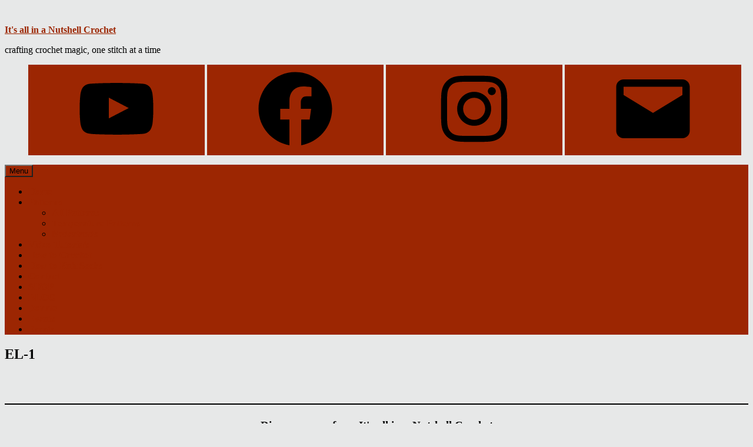

--- FILE ---
content_type: text/html; charset=utf-8
request_url: https://www.google.com/recaptcha/api2/anchor?ar=1&k=6Lf1KHQUAAAAAFNKEX1hdSWCS3mRMv4FlFaNslaD&co=aHR0cHM6Ly9pdHNhbGxpbmFudXRzaGVsbC5jb206NDQz&hl=en&v=PoyoqOPhxBO7pBk68S4YbpHZ&size=normal&anchor-ms=20000&execute-ms=30000&cb=81nhl8elov98
body_size: 49501
content:
<!DOCTYPE HTML><html dir="ltr" lang="en"><head><meta http-equiv="Content-Type" content="text/html; charset=UTF-8">
<meta http-equiv="X-UA-Compatible" content="IE=edge">
<title>reCAPTCHA</title>
<style type="text/css">
/* cyrillic-ext */
@font-face {
  font-family: 'Roboto';
  font-style: normal;
  font-weight: 400;
  font-stretch: 100%;
  src: url(//fonts.gstatic.com/s/roboto/v48/KFO7CnqEu92Fr1ME7kSn66aGLdTylUAMa3GUBHMdazTgWw.woff2) format('woff2');
  unicode-range: U+0460-052F, U+1C80-1C8A, U+20B4, U+2DE0-2DFF, U+A640-A69F, U+FE2E-FE2F;
}
/* cyrillic */
@font-face {
  font-family: 'Roboto';
  font-style: normal;
  font-weight: 400;
  font-stretch: 100%;
  src: url(//fonts.gstatic.com/s/roboto/v48/KFO7CnqEu92Fr1ME7kSn66aGLdTylUAMa3iUBHMdazTgWw.woff2) format('woff2');
  unicode-range: U+0301, U+0400-045F, U+0490-0491, U+04B0-04B1, U+2116;
}
/* greek-ext */
@font-face {
  font-family: 'Roboto';
  font-style: normal;
  font-weight: 400;
  font-stretch: 100%;
  src: url(//fonts.gstatic.com/s/roboto/v48/KFO7CnqEu92Fr1ME7kSn66aGLdTylUAMa3CUBHMdazTgWw.woff2) format('woff2');
  unicode-range: U+1F00-1FFF;
}
/* greek */
@font-face {
  font-family: 'Roboto';
  font-style: normal;
  font-weight: 400;
  font-stretch: 100%;
  src: url(//fonts.gstatic.com/s/roboto/v48/KFO7CnqEu92Fr1ME7kSn66aGLdTylUAMa3-UBHMdazTgWw.woff2) format('woff2');
  unicode-range: U+0370-0377, U+037A-037F, U+0384-038A, U+038C, U+038E-03A1, U+03A3-03FF;
}
/* math */
@font-face {
  font-family: 'Roboto';
  font-style: normal;
  font-weight: 400;
  font-stretch: 100%;
  src: url(//fonts.gstatic.com/s/roboto/v48/KFO7CnqEu92Fr1ME7kSn66aGLdTylUAMawCUBHMdazTgWw.woff2) format('woff2');
  unicode-range: U+0302-0303, U+0305, U+0307-0308, U+0310, U+0312, U+0315, U+031A, U+0326-0327, U+032C, U+032F-0330, U+0332-0333, U+0338, U+033A, U+0346, U+034D, U+0391-03A1, U+03A3-03A9, U+03B1-03C9, U+03D1, U+03D5-03D6, U+03F0-03F1, U+03F4-03F5, U+2016-2017, U+2034-2038, U+203C, U+2040, U+2043, U+2047, U+2050, U+2057, U+205F, U+2070-2071, U+2074-208E, U+2090-209C, U+20D0-20DC, U+20E1, U+20E5-20EF, U+2100-2112, U+2114-2115, U+2117-2121, U+2123-214F, U+2190, U+2192, U+2194-21AE, U+21B0-21E5, U+21F1-21F2, U+21F4-2211, U+2213-2214, U+2216-22FF, U+2308-230B, U+2310, U+2319, U+231C-2321, U+2336-237A, U+237C, U+2395, U+239B-23B7, U+23D0, U+23DC-23E1, U+2474-2475, U+25AF, U+25B3, U+25B7, U+25BD, U+25C1, U+25CA, U+25CC, U+25FB, U+266D-266F, U+27C0-27FF, U+2900-2AFF, U+2B0E-2B11, U+2B30-2B4C, U+2BFE, U+3030, U+FF5B, U+FF5D, U+1D400-1D7FF, U+1EE00-1EEFF;
}
/* symbols */
@font-face {
  font-family: 'Roboto';
  font-style: normal;
  font-weight: 400;
  font-stretch: 100%;
  src: url(//fonts.gstatic.com/s/roboto/v48/KFO7CnqEu92Fr1ME7kSn66aGLdTylUAMaxKUBHMdazTgWw.woff2) format('woff2');
  unicode-range: U+0001-000C, U+000E-001F, U+007F-009F, U+20DD-20E0, U+20E2-20E4, U+2150-218F, U+2190, U+2192, U+2194-2199, U+21AF, U+21E6-21F0, U+21F3, U+2218-2219, U+2299, U+22C4-22C6, U+2300-243F, U+2440-244A, U+2460-24FF, U+25A0-27BF, U+2800-28FF, U+2921-2922, U+2981, U+29BF, U+29EB, U+2B00-2BFF, U+4DC0-4DFF, U+FFF9-FFFB, U+10140-1018E, U+10190-1019C, U+101A0, U+101D0-101FD, U+102E0-102FB, U+10E60-10E7E, U+1D2C0-1D2D3, U+1D2E0-1D37F, U+1F000-1F0FF, U+1F100-1F1AD, U+1F1E6-1F1FF, U+1F30D-1F30F, U+1F315, U+1F31C, U+1F31E, U+1F320-1F32C, U+1F336, U+1F378, U+1F37D, U+1F382, U+1F393-1F39F, U+1F3A7-1F3A8, U+1F3AC-1F3AF, U+1F3C2, U+1F3C4-1F3C6, U+1F3CA-1F3CE, U+1F3D4-1F3E0, U+1F3ED, U+1F3F1-1F3F3, U+1F3F5-1F3F7, U+1F408, U+1F415, U+1F41F, U+1F426, U+1F43F, U+1F441-1F442, U+1F444, U+1F446-1F449, U+1F44C-1F44E, U+1F453, U+1F46A, U+1F47D, U+1F4A3, U+1F4B0, U+1F4B3, U+1F4B9, U+1F4BB, U+1F4BF, U+1F4C8-1F4CB, U+1F4D6, U+1F4DA, U+1F4DF, U+1F4E3-1F4E6, U+1F4EA-1F4ED, U+1F4F7, U+1F4F9-1F4FB, U+1F4FD-1F4FE, U+1F503, U+1F507-1F50B, U+1F50D, U+1F512-1F513, U+1F53E-1F54A, U+1F54F-1F5FA, U+1F610, U+1F650-1F67F, U+1F687, U+1F68D, U+1F691, U+1F694, U+1F698, U+1F6AD, U+1F6B2, U+1F6B9-1F6BA, U+1F6BC, U+1F6C6-1F6CF, U+1F6D3-1F6D7, U+1F6E0-1F6EA, U+1F6F0-1F6F3, U+1F6F7-1F6FC, U+1F700-1F7FF, U+1F800-1F80B, U+1F810-1F847, U+1F850-1F859, U+1F860-1F887, U+1F890-1F8AD, U+1F8B0-1F8BB, U+1F8C0-1F8C1, U+1F900-1F90B, U+1F93B, U+1F946, U+1F984, U+1F996, U+1F9E9, U+1FA00-1FA6F, U+1FA70-1FA7C, U+1FA80-1FA89, U+1FA8F-1FAC6, U+1FACE-1FADC, U+1FADF-1FAE9, U+1FAF0-1FAF8, U+1FB00-1FBFF;
}
/* vietnamese */
@font-face {
  font-family: 'Roboto';
  font-style: normal;
  font-weight: 400;
  font-stretch: 100%;
  src: url(//fonts.gstatic.com/s/roboto/v48/KFO7CnqEu92Fr1ME7kSn66aGLdTylUAMa3OUBHMdazTgWw.woff2) format('woff2');
  unicode-range: U+0102-0103, U+0110-0111, U+0128-0129, U+0168-0169, U+01A0-01A1, U+01AF-01B0, U+0300-0301, U+0303-0304, U+0308-0309, U+0323, U+0329, U+1EA0-1EF9, U+20AB;
}
/* latin-ext */
@font-face {
  font-family: 'Roboto';
  font-style: normal;
  font-weight: 400;
  font-stretch: 100%;
  src: url(//fonts.gstatic.com/s/roboto/v48/KFO7CnqEu92Fr1ME7kSn66aGLdTylUAMa3KUBHMdazTgWw.woff2) format('woff2');
  unicode-range: U+0100-02BA, U+02BD-02C5, U+02C7-02CC, U+02CE-02D7, U+02DD-02FF, U+0304, U+0308, U+0329, U+1D00-1DBF, U+1E00-1E9F, U+1EF2-1EFF, U+2020, U+20A0-20AB, U+20AD-20C0, U+2113, U+2C60-2C7F, U+A720-A7FF;
}
/* latin */
@font-face {
  font-family: 'Roboto';
  font-style: normal;
  font-weight: 400;
  font-stretch: 100%;
  src: url(//fonts.gstatic.com/s/roboto/v48/KFO7CnqEu92Fr1ME7kSn66aGLdTylUAMa3yUBHMdazQ.woff2) format('woff2');
  unicode-range: U+0000-00FF, U+0131, U+0152-0153, U+02BB-02BC, U+02C6, U+02DA, U+02DC, U+0304, U+0308, U+0329, U+2000-206F, U+20AC, U+2122, U+2191, U+2193, U+2212, U+2215, U+FEFF, U+FFFD;
}
/* cyrillic-ext */
@font-face {
  font-family: 'Roboto';
  font-style: normal;
  font-weight: 500;
  font-stretch: 100%;
  src: url(//fonts.gstatic.com/s/roboto/v48/KFO7CnqEu92Fr1ME7kSn66aGLdTylUAMa3GUBHMdazTgWw.woff2) format('woff2');
  unicode-range: U+0460-052F, U+1C80-1C8A, U+20B4, U+2DE0-2DFF, U+A640-A69F, U+FE2E-FE2F;
}
/* cyrillic */
@font-face {
  font-family: 'Roboto';
  font-style: normal;
  font-weight: 500;
  font-stretch: 100%;
  src: url(//fonts.gstatic.com/s/roboto/v48/KFO7CnqEu92Fr1ME7kSn66aGLdTylUAMa3iUBHMdazTgWw.woff2) format('woff2');
  unicode-range: U+0301, U+0400-045F, U+0490-0491, U+04B0-04B1, U+2116;
}
/* greek-ext */
@font-face {
  font-family: 'Roboto';
  font-style: normal;
  font-weight: 500;
  font-stretch: 100%;
  src: url(//fonts.gstatic.com/s/roboto/v48/KFO7CnqEu92Fr1ME7kSn66aGLdTylUAMa3CUBHMdazTgWw.woff2) format('woff2');
  unicode-range: U+1F00-1FFF;
}
/* greek */
@font-face {
  font-family: 'Roboto';
  font-style: normal;
  font-weight: 500;
  font-stretch: 100%;
  src: url(//fonts.gstatic.com/s/roboto/v48/KFO7CnqEu92Fr1ME7kSn66aGLdTylUAMa3-UBHMdazTgWw.woff2) format('woff2');
  unicode-range: U+0370-0377, U+037A-037F, U+0384-038A, U+038C, U+038E-03A1, U+03A3-03FF;
}
/* math */
@font-face {
  font-family: 'Roboto';
  font-style: normal;
  font-weight: 500;
  font-stretch: 100%;
  src: url(//fonts.gstatic.com/s/roboto/v48/KFO7CnqEu92Fr1ME7kSn66aGLdTylUAMawCUBHMdazTgWw.woff2) format('woff2');
  unicode-range: U+0302-0303, U+0305, U+0307-0308, U+0310, U+0312, U+0315, U+031A, U+0326-0327, U+032C, U+032F-0330, U+0332-0333, U+0338, U+033A, U+0346, U+034D, U+0391-03A1, U+03A3-03A9, U+03B1-03C9, U+03D1, U+03D5-03D6, U+03F0-03F1, U+03F4-03F5, U+2016-2017, U+2034-2038, U+203C, U+2040, U+2043, U+2047, U+2050, U+2057, U+205F, U+2070-2071, U+2074-208E, U+2090-209C, U+20D0-20DC, U+20E1, U+20E5-20EF, U+2100-2112, U+2114-2115, U+2117-2121, U+2123-214F, U+2190, U+2192, U+2194-21AE, U+21B0-21E5, U+21F1-21F2, U+21F4-2211, U+2213-2214, U+2216-22FF, U+2308-230B, U+2310, U+2319, U+231C-2321, U+2336-237A, U+237C, U+2395, U+239B-23B7, U+23D0, U+23DC-23E1, U+2474-2475, U+25AF, U+25B3, U+25B7, U+25BD, U+25C1, U+25CA, U+25CC, U+25FB, U+266D-266F, U+27C0-27FF, U+2900-2AFF, U+2B0E-2B11, U+2B30-2B4C, U+2BFE, U+3030, U+FF5B, U+FF5D, U+1D400-1D7FF, U+1EE00-1EEFF;
}
/* symbols */
@font-face {
  font-family: 'Roboto';
  font-style: normal;
  font-weight: 500;
  font-stretch: 100%;
  src: url(//fonts.gstatic.com/s/roboto/v48/KFO7CnqEu92Fr1ME7kSn66aGLdTylUAMaxKUBHMdazTgWw.woff2) format('woff2');
  unicode-range: U+0001-000C, U+000E-001F, U+007F-009F, U+20DD-20E0, U+20E2-20E4, U+2150-218F, U+2190, U+2192, U+2194-2199, U+21AF, U+21E6-21F0, U+21F3, U+2218-2219, U+2299, U+22C4-22C6, U+2300-243F, U+2440-244A, U+2460-24FF, U+25A0-27BF, U+2800-28FF, U+2921-2922, U+2981, U+29BF, U+29EB, U+2B00-2BFF, U+4DC0-4DFF, U+FFF9-FFFB, U+10140-1018E, U+10190-1019C, U+101A0, U+101D0-101FD, U+102E0-102FB, U+10E60-10E7E, U+1D2C0-1D2D3, U+1D2E0-1D37F, U+1F000-1F0FF, U+1F100-1F1AD, U+1F1E6-1F1FF, U+1F30D-1F30F, U+1F315, U+1F31C, U+1F31E, U+1F320-1F32C, U+1F336, U+1F378, U+1F37D, U+1F382, U+1F393-1F39F, U+1F3A7-1F3A8, U+1F3AC-1F3AF, U+1F3C2, U+1F3C4-1F3C6, U+1F3CA-1F3CE, U+1F3D4-1F3E0, U+1F3ED, U+1F3F1-1F3F3, U+1F3F5-1F3F7, U+1F408, U+1F415, U+1F41F, U+1F426, U+1F43F, U+1F441-1F442, U+1F444, U+1F446-1F449, U+1F44C-1F44E, U+1F453, U+1F46A, U+1F47D, U+1F4A3, U+1F4B0, U+1F4B3, U+1F4B9, U+1F4BB, U+1F4BF, U+1F4C8-1F4CB, U+1F4D6, U+1F4DA, U+1F4DF, U+1F4E3-1F4E6, U+1F4EA-1F4ED, U+1F4F7, U+1F4F9-1F4FB, U+1F4FD-1F4FE, U+1F503, U+1F507-1F50B, U+1F50D, U+1F512-1F513, U+1F53E-1F54A, U+1F54F-1F5FA, U+1F610, U+1F650-1F67F, U+1F687, U+1F68D, U+1F691, U+1F694, U+1F698, U+1F6AD, U+1F6B2, U+1F6B9-1F6BA, U+1F6BC, U+1F6C6-1F6CF, U+1F6D3-1F6D7, U+1F6E0-1F6EA, U+1F6F0-1F6F3, U+1F6F7-1F6FC, U+1F700-1F7FF, U+1F800-1F80B, U+1F810-1F847, U+1F850-1F859, U+1F860-1F887, U+1F890-1F8AD, U+1F8B0-1F8BB, U+1F8C0-1F8C1, U+1F900-1F90B, U+1F93B, U+1F946, U+1F984, U+1F996, U+1F9E9, U+1FA00-1FA6F, U+1FA70-1FA7C, U+1FA80-1FA89, U+1FA8F-1FAC6, U+1FACE-1FADC, U+1FADF-1FAE9, U+1FAF0-1FAF8, U+1FB00-1FBFF;
}
/* vietnamese */
@font-face {
  font-family: 'Roboto';
  font-style: normal;
  font-weight: 500;
  font-stretch: 100%;
  src: url(//fonts.gstatic.com/s/roboto/v48/KFO7CnqEu92Fr1ME7kSn66aGLdTylUAMa3OUBHMdazTgWw.woff2) format('woff2');
  unicode-range: U+0102-0103, U+0110-0111, U+0128-0129, U+0168-0169, U+01A0-01A1, U+01AF-01B0, U+0300-0301, U+0303-0304, U+0308-0309, U+0323, U+0329, U+1EA0-1EF9, U+20AB;
}
/* latin-ext */
@font-face {
  font-family: 'Roboto';
  font-style: normal;
  font-weight: 500;
  font-stretch: 100%;
  src: url(//fonts.gstatic.com/s/roboto/v48/KFO7CnqEu92Fr1ME7kSn66aGLdTylUAMa3KUBHMdazTgWw.woff2) format('woff2');
  unicode-range: U+0100-02BA, U+02BD-02C5, U+02C7-02CC, U+02CE-02D7, U+02DD-02FF, U+0304, U+0308, U+0329, U+1D00-1DBF, U+1E00-1E9F, U+1EF2-1EFF, U+2020, U+20A0-20AB, U+20AD-20C0, U+2113, U+2C60-2C7F, U+A720-A7FF;
}
/* latin */
@font-face {
  font-family: 'Roboto';
  font-style: normal;
  font-weight: 500;
  font-stretch: 100%;
  src: url(//fonts.gstatic.com/s/roboto/v48/KFO7CnqEu92Fr1ME7kSn66aGLdTylUAMa3yUBHMdazQ.woff2) format('woff2');
  unicode-range: U+0000-00FF, U+0131, U+0152-0153, U+02BB-02BC, U+02C6, U+02DA, U+02DC, U+0304, U+0308, U+0329, U+2000-206F, U+20AC, U+2122, U+2191, U+2193, U+2212, U+2215, U+FEFF, U+FFFD;
}
/* cyrillic-ext */
@font-face {
  font-family: 'Roboto';
  font-style: normal;
  font-weight: 900;
  font-stretch: 100%;
  src: url(//fonts.gstatic.com/s/roboto/v48/KFO7CnqEu92Fr1ME7kSn66aGLdTylUAMa3GUBHMdazTgWw.woff2) format('woff2');
  unicode-range: U+0460-052F, U+1C80-1C8A, U+20B4, U+2DE0-2DFF, U+A640-A69F, U+FE2E-FE2F;
}
/* cyrillic */
@font-face {
  font-family: 'Roboto';
  font-style: normal;
  font-weight: 900;
  font-stretch: 100%;
  src: url(//fonts.gstatic.com/s/roboto/v48/KFO7CnqEu92Fr1ME7kSn66aGLdTylUAMa3iUBHMdazTgWw.woff2) format('woff2');
  unicode-range: U+0301, U+0400-045F, U+0490-0491, U+04B0-04B1, U+2116;
}
/* greek-ext */
@font-face {
  font-family: 'Roboto';
  font-style: normal;
  font-weight: 900;
  font-stretch: 100%;
  src: url(//fonts.gstatic.com/s/roboto/v48/KFO7CnqEu92Fr1ME7kSn66aGLdTylUAMa3CUBHMdazTgWw.woff2) format('woff2');
  unicode-range: U+1F00-1FFF;
}
/* greek */
@font-face {
  font-family: 'Roboto';
  font-style: normal;
  font-weight: 900;
  font-stretch: 100%;
  src: url(//fonts.gstatic.com/s/roboto/v48/KFO7CnqEu92Fr1ME7kSn66aGLdTylUAMa3-UBHMdazTgWw.woff2) format('woff2');
  unicode-range: U+0370-0377, U+037A-037F, U+0384-038A, U+038C, U+038E-03A1, U+03A3-03FF;
}
/* math */
@font-face {
  font-family: 'Roboto';
  font-style: normal;
  font-weight: 900;
  font-stretch: 100%;
  src: url(//fonts.gstatic.com/s/roboto/v48/KFO7CnqEu92Fr1ME7kSn66aGLdTylUAMawCUBHMdazTgWw.woff2) format('woff2');
  unicode-range: U+0302-0303, U+0305, U+0307-0308, U+0310, U+0312, U+0315, U+031A, U+0326-0327, U+032C, U+032F-0330, U+0332-0333, U+0338, U+033A, U+0346, U+034D, U+0391-03A1, U+03A3-03A9, U+03B1-03C9, U+03D1, U+03D5-03D6, U+03F0-03F1, U+03F4-03F5, U+2016-2017, U+2034-2038, U+203C, U+2040, U+2043, U+2047, U+2050, U+2057, U+205F, U+2070-2071, U+2074-208E, U+2090-209C, U+20D0-20DC, U+20E1, U+20E5-20EF, U+2100-2112, U+2114-2115, U+2117-2121, U+2123-214F, U+2190, U+2192, U+2194-21AE, U+21B0-21E5, U+21F1-21F2, U+21F4-2211, U+2213-2214, U+2216-22FF, U+2308-230B, U+2310, U+2319, U+231C-2321, U+2336-237A, U+237C, U+2395, U+239B-23B7, U+23D0, U+23DC-23E1, U+2474-2475, U+25AF, U+25B3, U+25B7, U+25BD, U+25C1, U+25CA, U+25CC, U+25FB, U+266D-266F, U+27C0-27FF, U+2900-2AFF, U+2B0E-2B11, U+2B30-2B4C, U+2BFE, U+3030, U+FF5B, U+FF5D, U+1D400-1D7FF, U+1EE00-1EEFF;
}
/* symbols */
@font-face {
  font-family: 'Roboto';
  font-style: normal;
  font-weight: 900;
  font-stretch: 100%;
  src: url(//fonts.gstatic.com/s/roboto/v48/KFO7CnqEu92Fr1ME7kSn66aGLdTylUAMaxKUBHMdazTgWw.woff2) format('woff2');
  unicode-range: U+0001-000C, U+000E-001F, U+007F-009F, U+20DD-20E0, U+20E2-20E4, U+2150-218F, U+2190, U+2192, U+2194-2199, U+21AF, U+21E6-21F0, U+21F3, U+2218-2219, U+2299, U+22C4-22C6, U+2300-243F, U+2440-244A, U+2460-24FF, U+25A0-27BF, U+2800-28FF, U+2921-2922, U+2981, U+29BF, U+29EB, U+2B00-2BFF, U+4DC0-4DFF, U+FFF9-FFFB, U+10140-1018E, U+10190-1019C, U+101A0, U+101D0-101FD, U+102E0-102FB, U+10E60-10E7E, U+1D2C0-1D2D3, U+1D2E0-1D37F, U+1F000-1F0FF, U+1F100-1F1AD, U+1F1E6-1F1FF, U+1F30D-1F30F, U+1F315, U+1F31C, U+1F31E, U+1F320-1F32C, U+1F336, U+1F378, U+1F37D, U+1F382, U+1F393-1F39F, U+1F3A7-1F3A8, U+1F3AC-1F3AF, U+1F3C2, U+1F3C4-1F3C6, U+1F3CA-1F3CE, U+1F3D4-1F3E0, U+1F3ED, U+1F3F1-1F3F3, U+1F3F5-1F3F7, U+1F408, U+1F415, U+1F41F, U+1F426, U+1F43F, U+1F441-1F442, U+1F444, U+1F446-1F449, U+1F44C-1F44E, U+1F453, U+1F46A, U+1F47D, U+1F4A3, U+1F4B0, U+1F4B3, U+1F4B9, U+1F4BB, U+1F4BF, U+1F4C8-1F4CB, U+1F4D6, U+1F4DA, U+1F4DF, U+1F4E3-1F4E6, U+1F4EA-1F4ED, U+1F4F7, U+1F4F9-1F4FB, U+1F4FD-1F4FE, U+1F503, U+1F507-1F50B, U+1F50D, U+1F512-1F513, U+1F53E-1F54A, U+1F54F-1F5FA, U+1F610, U+1F650-1F67F, U+1F687, U+1F68D, U+1F691, U+1F694, U+1F698, U+1F6AD, U+1F6B2, U+1F6B9-1F6BA, U+1F6BC, U+1F6C6-1F6CF, U+1F6D3-1F6D7, U+1F6E0-1F6EA, U+1F6F0-1F6F3, U+1F6F7-1F6FC, U+1F700-1F7FF, U+1F800-1F80B, U+1F810-1F847, U+1F850-1F859, U+1F860-1F887, U+1F890-1F8AD, U+1F8B0-1F8BB, U+1F8C0-1F8C1, U+1F900-1F90B, U+1F93B, U+1F946, U+1F984, U+1F996, U+1F9E9, U+1FA00-1FA6F, U+1FA70-1FA7C, U+1FA80-1FA89, U+1FA8F-1FAC6, U+1FACE-1FADC, U+1FADF-1FAE9, U+1FAF0-1FAF8, U+1FB00-1FBFF;
}
/* vietnamese */
@font-face {
  font-family: 'Roboto';
  font-style: normal;
  font-weight: 900;
  font-stretch: 100%;
  src: url(//fonts.gstatic.com/s/roboto/v48/KFO7CnqEu92Fr1ME7kSn66aGLdTylUAMa3OUBHMdazTgWw.woff2) format('woff2');
  unicode-range: U+0102-0103, U+0110-0111, U+0128-0129, U+0168-0169, U+01A0-01A1, U+01AF-01B0, U+0300-0301, U+0303-0304, U+0308-0309, U+0323, U+0329, U+1EA0-1EF9, U+20AB;
}
/* latin-ext */
@font-face {
  font-family: 'Roboto';
  font-style: normal;
  font-weight: 900;
  font-stretch: 100%;
  src: url(//fonts.gstatic.com/s/roboto/v48/KFO7CnqEu92Fr1ME7kSn66aGLdTylUAMa3KUBHMdazTgWw.woff2) format('woff2');
  unicode-range: U+0100-02BA, U+02BD-02C5, U+02C7-02CC, U+02CE-02D7, U+02DD-02FF, U+0304, U+0308, U+0329, U+1D00-1DBF, U+1E00-1E9F, U+1EF2-1EFF, U+2020, U+20A0-20AB, U+20AD-20C0, U+2113, U+2C60-2C7F, U+A720-A7FF;
}
/* latin */
@font-face {
  font-family: 'Roboto';
  font-style: normal;
  font-weight: 900;
  font-stretch: 100%;
  src: url(//fonts.gstatic.com/s/roboto/v48/KFO7CnqEu92Fr1ME7kSn66aGLdTylUAMa3yUBHMdazQ.woff2) format('woff2');
  unicode-range: U+0000-00FF, U+0131, U+0152-0153, U+02BB-02BC, U+02C6, U+02DA, U+02DC, U+0304, U+0308, U+0329, U+2000-206F, U+20AC, U+2122, U+2191, U+2193, U+2212, U+2215, U+FEFF, U+FFFD;
}

</style>
<link rel="stylesheet" type="text/css" href="https://www.gstatic.com/recaptcha/releases/PoyoqOPhxBO7pBk68S4YbpHZ/styles__ltr.css">
<script nonce="D7jEVU2gnti9VTh7S5Ginw" type="text/javascript">window['__recaptcha_api'] = 'https://www.google.com/recaptcha/api2/';</script>
<script type="text/javascript" src="https://www.gstatic.com/recaptcha/releases/PoyoqOPhxBO7pBk68S4YbpHZ/recaptcha__en.js" nonce="D7jEVU2gnti9VTh7S5Ginw">
      
    </script></head>
<body><div id="rc-anchor-alert" class="rc-anchor-alert"></div>
<input type="hidden" id="recaptcha-token" value="[base64]">
<script type="text/javascript" nonce="D7jEVU2gnti9VTh7S5Ginw">
      recaptcha.anchor.Main.init("[\x22ainput\x22,[\x22bgdata\x22,\x22\x22,\[base64]/[base64]/[base64]/bmV3IHJbeF0oY1swXSk6RT09Mj9uZXcgclt4XShjWzBdLGNbMV0pOkU9PTM/bmV3IHJbeF0oY1swXSxjWzFdLGNbMl0pOkU9PTQ/[base64]/[base64]/[base64]/[base64]/[base64]/[base64]/[base64]/[base64]\x22,\[base64]\\u003d\x22,\x22ZMOLw7fCvBDCm8Ktw5vCgSnCthoYw4nDo8KfbsKww6LCqsKTw53CpUvDvBwbMcO/B3nCgG3Dl3MJNcKJMD8hw49UGj1/[base64]/Drx8JBx3Cl8KtwpRlOsKLfEPDpcKuElh6wo9fw5jDgEDCsklANz7Cl8KuFcK+woUIWgpgFSIaf8Kkw5pFJsOVAsK9WzJjw7DDi8KLwpk8BGrCugHCv8KlOy9hTsKXBwXCj0PCmXl4di8pw77Ci8KnwonCk1jDkMO1woIRCcKhw63CqnzChMKfVcKXw58WEsKnwq/[base64]/DggbCkHbDmjM7HcKiwro2wqoPw4NkbsOdV8OBwrvDkcO/[base64]/DlRbDhMOSwqbDucO5w7LDhyfDlw8uw4HCkRbDtn89w6TCtMKUZ8KZw6PDl8O2w48wwqFsw5/[base64]/[base64]/ClAMYwqrChMKJw61KCsOXw61Iw4HCvsK+wrN3wqNzJRp1NcKhw5Ftwp14TArDm8KsHBkDw6sNEWbCvcO/w75zYMK5wrHDnEMowpBxw5rCsGHDm01Aw7rDoDM8PHZvMFxFYMKlwoInwq4UdcOVwoIiwpt2JF7CgMO/[base64]/CnsKKYMOFQA8twrcOPMKpaCPDvxoBZMK7I8K2e8OWPMO9w6zDqMKYwrXCisKkf8O2Y8OTwpDCoXQKw6vDmxHDjMKkEkTCgVUDbMO/XcO1wqzCqTdTOMKgM8KEw4BPVsOmbzgyewzCpwEFwrLCvcK5w6ZIwoEENnRPBzPCukzDoMO/w4sHRE1ZwoXCuE/DgWAdNjFBLsKswpNuUBkwWsKbwrTCnMOjScOiw5UrGAEpK8Ovw7cJNcK9w7rDrMONHsK/BC8jwrPDlErClcOAHCjDscOlSnRyw73CjH3CvkzCslpKwq5Twp1ZwrI+woXDuQLCvBfCkitPw7hjw5YowpHCncKewojCncKjBgzDrcKtGjZQwrNMwr5bw5FPw4lUaVF5w5XCkcOJw7/CgsOCwpEnbhVBwpJbIEjCnMOjw7LDsMKGw75aw7Q0AwtvGHNjQH1Zw5p9wq7Cv8KZwq/Cpg3CicKGw7vDoyZ4w7ZSwpRow7HDj3nDssKCwrXDocOow6LCgysDYcKcC8Kzw79fUcKpwpvDvsOpAMONYcKxwobCr1QJw792w7/[base64]/w50CJMO1S8KCw6nClsK/[base64]/CkTTDg1PCqcOLw53CiwdIwpoWVCp2F8ODC3PCiXA/W3bDqMKOwpbDtMKGUmXDlMOFw4oDH8K3w4DDvsOMw7nCocKQdMOcw44Jw6Y5w7/DicKwwoTDocOKwp7Ck8OTw4jDg3s4UgTCi8OvG8K2e000wr9wwqXDh8Knw6zDlm/Ch8K7wo3DiSYSEklLBnbCuwnDosKFw4ZFwookVsKwwqrCmsObw7Yfw7pGw6Urwpxjwq5ALcOwPsKJJsO8eMKsw5EUOMOoWMKIwpPDtRHCgcO1Cl/CrsKqw79dwoF8cWhKXwPDn2FRwqnCu8OXX2Mlw5TClRPDgHpMcMKgdXpdaBUfGcKqVg1KBMOcIsO/XEDDjcOxYmbDmsKfw4xKZ2nDo8Knwo7Ds2TDhUDCo1p+w7rCpMKqCsOie8K4YF/DhMOcZcKNwo3CphfCuxNpwr3ClsK0w6HChGHDpQTDh8KaO8KEHwhkJ8KOw5bDl8KBw4Zrw7zDj8KhXcOpw7YzwoRDUnzDgMKjw7ViSBdFw4FsNxvDqALDuyjDhydyw4lOYMKvwo/CoUkMwoJCD1LDlwXCosKnHG98w4gCUMKjwqEzVMKDw6AhAV/CkVnDogJTwq/[base64]/CmRvDhA/Crz95XMO9dcOow6EsCzQeMsKUwrfDrjYbGcKdw79tJcKdMMOdwpwLwoM6wrYowpvDrEbCi8OgZ8KQPMO+H2XDmsOxwr9PKDHDnlZCw7ZXw5LDkFozw44BbWVBPEPCqCI7QcKPIMKuw6AtE8O+w7/[base64]/DjyjCvSBKwr3Dn8Oqwr0gw5UyYcOMGGbCt8KOMsOEwr/Diw0ywq/DpMKVDwQQfMOFP2oxa8OFeUnCgMKdw4bDlDgTFzYawpnCsMKDw4wzw6/DrnTDsiNPw4nDvRJswq5VVWQnM1zDlsOuwozCt8Kaw5RpORnCqCAOwpBvCMKTQMK7wpDDjlQKciLDj1zDqzM5w6c1w7/DnH58bkd/L8OOw7ZMw4BewoIbw6HDmxTDsg3DgsK2woDDtx4HW8KWwp3Dvyo5cMOLw5jDqsKxw5/CvGXCp29hU8OoJcKJYcOWw4rDv8KeK0N9w6fDkMOfRDsrO8KBDhPCj14TwrxkV3xSVsOKNXPDjUbDjMOzTMKLAjjCrG89NcKSV8Kmw6nCmklGVMOKwrvCi8Kqw6bDkT17w4V/[base64]/[base64]/DisO1RsOEwpXCqcOow57CnMK5w4VXwpN2w4B3Xg/CgwzDnlYuUsKKDMKYSsKJw5zDsSZMw7FvYDjCkzQLw44CKCnDm8KLwqLDoMKewrTDs11Aw6vCkcO5AMOSw78Bw64JG8KWw7pVY8KNwqzDqUDCk8K+w53CvjArMsK3wqtVGRDDucKRJG7Dr8O/MgZ5XQ7Dq3XDr0JiwqpcfMKYUcOYw7HCtsKsHlPDscOGwpfDtcK6w7JYw4R2SsK+wr/CgcKcw67Dom/CtcKrKSgsUG/DvsO/wrxyKTQGw7rCoEV0ZcKLw6wPYMO0QlLCpzbCiWDDv1AWFW7Dl8OpwrxHEMOyD2/[base64]/[base64]/[base64]/DuXrDogMdUgEUacOnw7olZMOuw6ZnwptDw4PChGtJwoFKSzXDtcOKbsO4Di7DowxXKBjDtEvCpMO4TsONdQJXeHHDscK4wpXCtATDhCMpwoHDoCfClsOOwrXDs8O2JsOCw5/CtsKkVjwZPsK9w77DskNuw5bDrWzDqsKZAF3DqxdjUHhyw6PCmFXCgsKbwobDmmxTw5IiwpFZw7kybm/ClxDDp8K8w5nDt8KzbsKrQWpEXTPDo8KfRS/[base64]/QhAlw4M8wrbCicOZHcOEJMOpwofCojnCp30Gw7LDvhrCqDhawpjDu1MOw4AJVl0XwqIZwrtWDknChTjCuMOnw4bCpWTCqsKIHsOHJ0pLPMKKG8OewpTDoULCi8KPPsK4CmHDgcKzwqvCs8KVJizDkcOiI8KMw6Bgw6zDvcOrwqPCjcO+fQ/ChGjCs8Kpw4Mbwp7CkMKSMC0AL3JRwq7CqExfInDCh1tJwqjDr8KmwqlDBcOIw6Jawr91wqEySwDCjcKVwrBQM8Khw5c0BsK2wrJ+w5DCpHtkf8KqwprChsOPw7BywrHCpTbDvX0MJ007UmnDisKiwp55UB4pwrDDr8OFw47CuHXDmsOeUnNiwpPDvmNyHMKcwo/CpsO2U8ODFsOIw5zDuEhZIFjDigbDgcO4wpTDsWPCssOhIWrCksKhw5wKZG/Cn0PDtB/DtgbCnSl6w43DtDlCbjlGU8KfQ0csQSzDjcKXHklVc8OJFsK4wpUsw5ZnbsKpXC0cwrfCu8KOGzDDvcONJ8KJw61IwqUXfyYGwpvCtRDDpSJqw7V/w6s+KcKtwp5KbSHDgMKYf2I1w5vDs8Klw6PDpcOGwpHDmVDDtTnCuGnDh2TCksK3WzDCv3Q1WsK6w7R2wrLCtUvDm8OQFiDDuE/Di8OZdsOdMMKNwqjCv3oKwr8gwq01IMKRwrlSwp3DlG3DvsKVHzLCjh80RcOgCj7DoFQlFG0cRsKvwp/CqMOlw6VSB3XCssKqRRVKw5M+TlzDmS7DlsKaTMKFU8OkWMKXw5/[base64]/CqCDDm0QGwpTCkz9Gwp/ClDoJT8OeGk1yKcK1WMKsGyPDt8OLNcOJwo7DpMKTOxNVwrlodzFew5hdw7rCpcOnw7HDrSzDqMKTw7t2FcONfUrCgcOKaHZ/[base64]/[base64]/DhcOgw5xlc8KWdsO9wrRqJR7DmW/DlmZrw6NDHWXCvsK0w4XCqCMxXTJhwrlLwr1LwoxkO2rDikbDuHt2woxnwqMLw45jwpLDiGjDksK2wofDosKDThIEw5/[base64]/VcKDw4rDscOEw5nDgcOXH1xdZgwBU8K/w4tFw7AJwofDvsOUwobDtmRew6dBwr/DosO/w43CicK/JCI/wow3OBsiw6/Cqxh+wpYMwoDDhsKRwq1FPnsQVMO/[base64]/CusK9WAZBJFnCnMOfRcOgJgfCmB7CqcOvwpwowpPCrRLDmndWw6HDun/CoG/Do8OCU8KSw5LDg1kXeVnDhG8XXcOOYcOSbFkqMDnDsktAYVnCiSERw7Rvw5DChMOecMOUwprCh8KAw4jCmmUoD8KnSmjCjkQWwoXCjsK4bCA1XMKLw6Umw4h1VzTChMK9DMKQRUvDvGDDlMKKwoNqblwPa3lfw7FlwqBWwr/DjcKOw4PCmhPCugFOFMKow60MEzLCtMODwrNKNgtFwq0Nc8K6UQjCrDc9w5HDqRbCtGo/SV4MACXDjwguwrPDh8OoJQhtHsKbwqhoY8K+w7bDuWo4CEEbSMKJSsKKwo7Dn8OnwqsQw5PDrBXDucORwrMJw5V+w4Aob03Ds3sCw4nDrW/DqMKuf8OqwocfwrfCrcKbasOUfsK/[base64]/Vko4w65WJMOgwrdtw5ZXwonDlyDCv3HCmsKfwqDCn8KCwqjCm2bCssK5w6jCvcOLWsOmVUYqPwhLL1/Dhngjw6TCmVDCjcOlWAEqWMKQeCDDmwPDjk3Ct8ODNsKpLBDDksKtdmDCpcOdPMOiNUbCqwbDpw/Dt1dEbMKlwrdYw77Cm8KRw6vCtE7Cp25uFx59B3JQFcKmQhg7w6vCq8KdHThGHcOqJH1fw6/Ds8KfwrAvw7nCvWfDpjPDhsKCJlvCl00nEzVLI1Qhw7oRw5zCtk/ChsOXwq7DtlVew73Cu0E4w6HClBYhODHDqGHDu8KBwqUiw5zCg8OCw7nDuMK1w4h4WRkqIMKIMGEDw47DmMOqFsOLAsOwBMK3w4vChwchZ8OGVMO0wo1Iw77DmjzDg1DDpcK8w6/[base64]/ClsOKw5nDt3YTCnJaw4x2Z8KLwoEMwq7DmS/DjhDCvldJSC/[base64]/DqcOGVMO3ejFGOi/Dv8OmQ8Ovw43DkcOtwrtuw7jCpAs2JRHCnQIjGFIKBAoUw6g/TsOIwo90UxnClk7CiMOmwo8Nw6FkMMK3HXfDgTE2SMKcdjJYw7TClcKTWcKIVCZSw61RGWnDl8ONfRvDljdPwrrDvMKBw6wUw6DDgsKDYcOZRXbDnEHCg8Ohw47CtWQ8woLDu8OPwpbDlD0nwqwKw7orW8OhDsKuwp/DnGZFw40owqTDqikwwo3DncKXUhPDr8OLEsOKChYYA17CiSdOw6TDoMOaeMO8worCrcOyJywHw7VDwpAKUsO2IMKIMDEcKcO5Y2YWw707E8Opw6zDjXouesK2ecOxBMKSw58ewqYcw5bDo8K3w7DDuwlUXDbDrcKJwp11w4s+Pg/DqjHDl8OKFF/DrcK2wqvCgMKFw6PDnwsuWWUzw6ZBw7bDtMO9wpAHNMKewo/DnCNqwp/Cs3nCrzXDncKJw7wDwpMpTER2wpBpOsKNwr4VeHHCvh/Du2x8wpIcwrptFBfDoTzDrMOOwpV+HsKHwrfClMOjLD4fw7c9aBlhwosnNsOQwqRbwqVnwrIxZMKtAsKVwpQ9ewVPNlfCrRluNjfDpcKeCcKxCcOJCMKHHmAPw4Qwdj3Cnk/Cj8Ojw6zDisOpwplyFgXDncOFLlnDsQkcO1x0J8KEHMKkfcKww5PCtmLDmMObw4XCpkMcDi9Vw6PDqcK3FMOsasKbw6ElwqDCpcKLfcK3wp0pwofDqjg3MAEsw67DhVx2EcOaw4Qiwq3DmsOyTBBGZMKAOS3CvmLDnMOtIMKrETXCg8O5wp3DphjCssK/R0gawqwoWyfCmiQEwp4jeMKVwoR7VMOzYx7DikZKwrh5w7PDmUcrwogUesOvbHvCgBfCrVxcCWZywoMywobDiG4nwowYw6M7Qi/[base64]/CsOtw6obw50Wd8KBOAxOZxdCw5xOw5jDv109wovDi8KQAH3DnsKzw5rDvsO8woPCscKvwq5jwplewqfCuHNGwonDllwbwqPCicKhwqh6w4jCjgQBwpXClm/Cg8KuwqUjw7MrZ8OdOCtdwrzDhDLCoXvDgVzDv0rCvcKgH0FUwoclw5/CoTnCtMOswpEuwoFwLsONwrjDvsK/wqPCihIrw5TDqsOCGDorw57CgD5PMBd6w5vCkUosEHLCjz3Cu2/[base64]/Ck07CuMKUwo3DhcKPw53ClwzDscK7CcOccVjDqsKpwp3DiMOBwqzCicOywplUSMKKw7MkRjY3w7cfwoAmVsK8wovDjBjDs8Kgw4nCisOxCF5PwpYwwr/Ct8KrwrwyDMKdDl7Dt8OJwqfCq8Obwq7CqCDDk1vCvcOgw5fDtMOjwq4owowRFcO/wpgjwox/AcO3wr4JGsK6w6VGTMK0wqx4w7pEw4fClEDDnhDCuVPCm8OKG8K8w6t5wpzDssOeCcOuCRAKGsKvARFyUcOdOcKMF8OEO8Ofw5nDi3/[base64]/DuMO0w6XDrQbDuj/DpjVGwrLDhhwtSsOUDEbCsh/[base64]/Cmg/[base64]/wrw0w4xcwoLDn8KQw7w9M8KCDcKaw5rDj3jDiGHDkVJGaR0UF07CksK8NMOUOzlsLFfClzZ7BHkUw4YCYRPDhi0JBiTCri5Rwo96w5l2YMOwbsOKwqHDiMObfsOiw4oTFQgdS8K3wpvDssO2wqtpw5F8w4rDrsKjGMO/wrAFWsKVwrEBw6jCgcKBw7hqOcK3HcOVQsOgw51/w7Vew5pewq7CpxYNw6XCj8Kuw7BHD8KjMS3Ci8KCSTvCiGbCjsOBw5rDiXY3w5LCoMKGfMOgT8KHwpcwayB/w6vDpcOdwqA7U3/DksKxwpvCo3YSw5XCtMO7cE7Cr8OCKzXDqsOkLAPDrlEZwpnDryLDqWALw6dhesO4MkNBw4bCncKXw4/Cq8Knw6fDsT18McKBwozDqsK/NRdYw4DDpj1Vw4PCgxZ9w4nDqsKHL2bDrDLCgsKpfx9qw6XCssOww5gmwpfCgcKKwqNww7TCicK4L1V5QgxKGMKJw57DgV4Yw5YlHFLDi8ORasOiMMOmGyVJwoPCkz94wrDCkxnDqcOsw4sbScONwoJJS8KWbsKhw4Emw6fDnMK3Bx/CtsKYwq7DjMOUw6nDosKCTyZGw415ZyjDq8KQwoLDu8O1w4zCpsOewrHCtxXDhUhNwrrDm8KiPQEFdAzCnmdBwqXCnsKMw5rDkXHCs8KXw6tVw5TClMKHw4VQXsOuwpbCpCDDumbDiUZULRbDrUMVcyYKwpRHU8OgcA8GeAvDuMOnw69/w6ZHw4rDklvDrT3DvcOkwqLCq8KEw5MLBsOZR8ODCkxkT8K/w6bCsyJbPFbDjcKocnPCicKPwoUAw5nCrhXCo1DCmnTCjFvCscODSMKaccOBH8OGKsOpDGsRw6sLwpFSf8O1L8O2JTkHwrrCkcKSwr7DkD5Gw4cHw6HClcK2woQoaMOSw6nCoy/[base64]/CgsOWDEjDr8OfwrbDvsKWEyPCviwAwpIMN8KIwrjCgjtZw61+XsOqLmsif3ZnwqrDgUMuBcOkacKCeXE/UTluNMOdw47DmMKxd8K4Fgh3RV3CozgKUDXCq8OZwq3CiF7DkFXDrcOIw77CiRzDnhDChsOgFcK4FMKEwprCtcOKPsKPNMOgw7TDgDXCrxfDgkIMw4TCg8OLGQpVw7LDkRBpw6ozw6psw7hpL3ctwotSw5pPcR9Pa2PCnHLDicOmcDlnwo8UWi/CkmknHsKHQ8Oyw5LChGjCp8KuwoLCpMOmOMOESTvCgAdcw7XChm3DoMODw6c1w4/[base64]/FsO8wq8Gw5/DjsKBGlJuwqzCjhzCmT7DkjLCsxopSsO2AMOKwqx4w7fDgxVTwo/Cr8KVwobCtyrCvT9rMA/CuMOOw7sFH0BPCMKiwrzDpzrDuSFbYSTDn8KHw4PCr8OWTMOOw5nCoCg3w617RGRpAXjDl8KsWcKFw6Uew4TClg/Dk1DCuENwUcKbXXsAMl5ze8KGLMK4w7LCojrCosKmw6ZFwq7DvifDkMOPHcOEXsOFEm8fUjk0wqMuSlHCu8K3b2Ytw4LCt3xDGMKtf0vDgxXDqmlzL8OtPHHDg8OJwp3Cl2wQworDmQFzO8OWG10/[base64]/DiMO5UQNvw7TDtCVwcwsiwr/Cp8ONHsOHbhXChnNfwoJGBkfDuMOMwop3JjgYFMO5wo8QeMKKKsKnwpxpw5wBayHDnHxzwqrCkMKdME0gw74cwo8+TcKxw6HCsVbDh8OdSsOvwoTCtxFqBTHDtsOCwrfCjG7Dk0sYw5lIOmvCpcOwwqk+XcOefcK/OHVmw6HDumIxw4xeXHfDs8OkIjlTw7F1w73CvMOVw6YpwrPCsMOmSsKgw6AmNQA2OWFRcsO3LMOswog4wrsEw5FgasOqJgp/ESYEwp/DnA7DnsOYETcmXEUFw73CuR5Jd0oSJybCiAvCuDF0J3wIwpLCmFXCiQEcXmZWCwICR8OowogcfxfCqcK1wq4pwqVSWsOeHsKWLEF6WcOWw59swqltw43Dv8Oza8OiLVbDn8OfKsK5wrDCjTsNw5jDrHzCvDbCuMOdw6rDlcOKwp0bw5wrFyVBwoo9WClnwp/[base64]/CjWxvw4nCpcOUw4g5csKWwoHDp8OjOsO6wprDjcKGw6jCgjXCln9LQxTDgcKlBV1OwpXDi8KswptXw47DlcOIwozCqUZdXH8zwrY0woLDnBYmw5QNw5oIw7PDh8OQd8KuScONwoHCnMKZwobCnVxjw4vCjcORBxk/K8KZBCTDonPCoSXCnMKQesKpw5zDn8OSblfCqMKFw4stCcK5w6bDvn/CjMKIG3XDj2nCtAzDsG/CjMOZw7ZLwrXCpDDChQQ+wrw6woVdO8KGJcOLw7BzwrVDwpzCkE/DlmAUw77DsSTCl1PDoioMwoLDlMKzw7xGCz7Dvx7DvcOtw545w57DuMKSwojCglXCr8OQw6bDlcOvw6kPKRDCtkHDqSoFVGjCskc6w78Xw6fCoXbCtWrCvcOtwo7CjAQAwojCpMKWwrc6QMOVwp1OMwrDtEU4acK/[base64]/DmsKGUxh3w65Qw7tzw6bDnkLCsMOOFHvCm8Orw7hgwrtFwrgmw4TCpDBEMMKxTMKswpwDw78VBsO3Tw9uDXzCkjLDiMOzwqHDgTlhwo3Crm3CmcOHA0vDk8KnMsOhw65EC3vDuSUEBFLCr8KFX8OJw508wqtdcC8+w7TDoMKtOsKyw5kHw4/[base64]/worClcO4wrVnwqLCoyRoZUnDnsK8w5YoCcOjwq7CmwrDqMOcQEjCvEtowpPCqsKQwo0cwrU2GsKeDVJxUcKDwpkUaMOpe8O/wr7Cm8O6wqzDmQ0WZcKHY8KlAzzCpUlzwqEnwqAGXMOfwrfCgwrChElYb8KRbcKNwqMxF0QTIHk1dcKwwpzCkirDkMKWw47CmgAgenE9F0sgwqANw6rDu1tPwpvDnybCoG/[base64]/dk3DjiDCvMKEwp/DsXErwph+w5EswpgVVcKtcMOREQXDu8Kpw4tCKD9kSMOoBBova8K+wogYacOaY8O1WMK7aCnDkHt/C8KSwrRPwr3CisKcwpPDt8K1Xy8awqB4L8OMwoTCqMKXI8OYE8KRw7tlw5oXwoDDtULDpcKUFWE/[base64]/FcOgXcOowrkaCEo7cMOuX27DkArCmsKIw6HClsOmdsONwocVwr3DnMK9Ai3Cm8OscsO7fDpQE8ORU2HDqTYGw63DhQDDqXzCki/DrGXDqQwqw77DukvDuMKkMxcwdcKlwrpiwqUlw5nDl0Qewq5ecsKSQzXDqsKbMcOMG1PClwDCuBBdRSY9J8OCK8OPwogew5hbOMOlwpbCl34AOnbDpsK7wo4EJcOPHF7DlcOWwprCtsKLwrBCwq9Ee2IDKlzCjw/CoFHCk2zCqsKeP8OOccOUVXvDo8KcDC7DgHcwYlHCosOJKcOqwpRQAEM5FcO/S8KEw7cWC8KwwqLDqmYTQQrCqicIwqBNw7TDkF7DjiYXw7JRwoXChn7CgsKhSsObwpHCiTYQw6/DvlZodMKgfB0/[base64]/[base64]/[base64]/DhsODTkzDo158C0zDo2VkUXA/W8OMw5MJSMKCbsOYY8Ogw4Q2ScK0woYeGcKfNcKjIUMow53CpcOoTMOjSWIHfsKqOsOtwqjClWQdTCdEw7dywrHDlcKmw7kvLcO+OsOSwrESw7DCksKPwqp2asKKXMOvGy/[base64]/CqAFYw5LCgy7CqcOuwqUhw6I5KFl5V8K/w4oXLXB4wozCpB4Lw5fDgcOXeWt/w7oow6DDq8OVFsK/w6zDlXkew5rDn8O5KXzCjcK0wrfCvgoaYXRfw5tVLMK/SGXCngLDs8KGDMKFBsO+woDDtw7Cr8OSNsKUwp/DscKhJcOJwrdMw7XDgykEcMKJwoETImzCn0rDlcKfwq7DocKmw75HworCjHo6PcObw6VqwqV8wqssw7TCvMK7ccKLwp/DscKaWXwtUgTDv25KCMKOw7UMdnEoZEfDqFLDncKSw74JNMKfw65Pe8OIw5nDgcKjZ8KrwqpIwpZtwpDCh17CjG/Dv8OQPsKaX8K1wpTCqWFeMnwDwq3Dn8O7WMOpw7EKP8OAUwjCtMKGwpjChj7Cs8KEw6fCgcOrT8OQfAUMUcKDRjI/wqxTw5rDnSBSwpdDw7c2aB7DnsK2w5VhF8KLwrLCvhxRaMOxw4/Dg3zCuBAuw48awpkRCcKsdmIpw5/DqMOKEk8Ow6UFw6fDlzVBw53ChwgHaQDCuytCR8K5w4PDgkJmDcO4QWUML8OKKy4Nw5rCnMKfDA3DhsOYwpTDtw0NwqvDucOsw6odw7HDn8OdJ8OzJiB8wrTCii/[base64]/Cu0fDonTCmmZfw7/CkMONwqzDv2vCh8Orw5bDplfCiTzCvTzDjcOeVkPDgxLDlMOPwrTChsKddMKYVsKEAcOWGsK2w6TClMOXwpfCul0hCBQeTXNccMOYDsK4w5/CsMO+wr5cw7DDkXwsZsKbRxIUB8OBWFlDw6IYwocaH8OLUsO0E8KGVMOBQ8Kgw5QQWXDDsMKzw7oiYMKjw5Now5PCi3TCu8OQw5TCtsKrw4jDpsO8w7kLwp9ne8OowrxSdRLCusOaJsKLwqU5wrbCtlDCicKrw5DDsB/CocKXTQQzw5jDujtRXSN5PhVWWixdw7TDr1RwG8OBTsK0BxQFfsK9w4bDvxRMXF/DkCJ6YiY2KX/CuCTDry/Ckg7Ct8KgWMO5R8KITsKtF8OYEVE0H0ZcQsK8SU82w5TDisOJPMKFwr5Tw6oFw57DmsOBwp01wpjCpHXDgcKsLcKGw4VmIhEjBxfCgGQoMxjDtDzCm1Zfwp0Tw7/[base64]/CiMO6SMKswo7CgFTCq10VwoMww6Yiwo9hOTnCkX4swrbChMKKYMKwM0LCpMKswosZw7PCuCprw7VSOwbCn1HCgSNuwq8VwrJiw6Blb2DCscKTw60wZAx5T3oSfFBFYsOJOSAtw4ZMw5nCjMOfwqN4MENdw4cZDixbwovDoMK5GUDDknIhKcOhei9MIsOgw6rDq8K/wocPO8KqTHAFFsKscsOJwqoWcMKjFGfCmcOcw6fDv8O4JcKsFx/DhcKrw6HCsjvDu8KIw7tUw6w1wqvDr8K7w5YRDhEPZ8KPw4wjw57CiQ0CwoMnTMOawqUHwr03L8OKTMKuw7nDv8KedsKswoUnw4fDkcKIEQYPD8KXLxXCksOywpxIw4FKw4hAwrzDocOfXcKvw5nCpcKfwrA6KUbDv8KFw5DCicKoAwZqw4XDg8KfM3LCjMOpw5/Do8ONwrzCrMOjwp4Kw7/[base64]/[base64]/CusOPw5zDlCDDpMOXecOIfXjDt8OGdcOqM2VFNcOlJMO9w4TDnsKBe8KYwqXClcKrRcOGwr16w4LDssOIw6x+J1HCjsOnw6lUbcOqRlzDs8ORHR7DviURVcKrMG7DsyFLNMOUK8K7dMKxXDAeRxFFw5TDk11fwpMxccK6w67CrcKywqhIw5Qjw5rCoMOfJ8Kewp5VLl/DksOPC8KFwow0w5tHwpXDsMOLw59Lw47DqcKGw7hWw4rDp8KSwqHCicK4w61GLF/DjMOHB8O+wqPDnVRtw7HDsFd+w7s3w50Bc8KFw60Dw7RJw7DCiiBAwonCmcKBU3jCnEsSFWJWw5J9a8KSUTFEw6ZGw4XCtcOQMcK9HcOPY0/CgMOoSSLCt8KoM3UgKcOXw57DvwHDvGs/ZMKEYl/DisK/ezFJecOXw5zDt8OLMEs4wrnDmx7CgMKIwpvClcOKw78/wrHCiB8bw6hewoJowp41L3fDssKrwoU/w6JiIxtUw4BENsOKw5LDiCJaP8OoVMKTPsKVw6DDisOxPsK/LsOxw7HCpT/[base64]/DoxYIwpEBFcOtRMOBw67Du8O7a8K3w5R5V8ODJsOBTklcwo7DizPDgALDqx3Cn3XCmCBDTjcIVEUowoHDssKNw65NWMOjPcOWw7TCji/CtMKzwq12B8KBTwxNw594wpsAasOzDBUSw5U3LMOiQcOaUifCgDl4CcOicDrDsmYZBcOUcMK2wolEHMKjcMK4TsKawp8dTlMIdgfDt1LCpB3DrCAwDQDDvsKgwo/[base64]/DqMO8X8OfVcOEw5vDmMKJTsK4dsKKwpbDgCLDiGTCowh7FjPDu8OxwpzDiDjCmsOGwoJQw4XCs0sMw7TDggt7UMK5Z1rDkX/[base64]/DiCDClMO3wpHCr8O/QsOCWcKdIMOmw4XDrW3DlXNWwrvClkoODQ5xwpYKQkECwrTCtWbDtsOzDcOwecO8e8OLw6/CvcK9ZsOXwoDCg8OUesOJw4vDmcOBDRvDkw3DhV7DjwhWJw0QwrbDp3DCvMOVw6DDrMK2wqY4HMK1wpleDh57wr9Tw5pwwqTChFIAwo3DiB8DHcKkwpvCtMKyMmHDlcOAc8O3EsKvazUmTzDCqsOyS8Ofwoxjw6/[base64]/WmDDn8KZdSrDh8KKwq5bSMKww4bDgMOaHFEYehHDp1Rra8KGMhHCisOSwp/Ck8OOE8KJw6ZtbMOKW8KbVU4HBjDDqTlBw78Owo/[base64]/DgcOtG8OOwp0EYEw/wrjDoMOOcRfCvMOcw7jDksOuwr46NMKQIm4oPl5aSMOcUsK5aMOLCDTDsjnDnsOOw5sdbwPDgcOGw63DlThfWcOiwrhPwrFAw70Aw6XDi3sLRQrDr0nDscOgZcO5wppqwqXDnsO4wrzDi8OdEl9RQX3DqwUkwp/Dj3YoAcOZEcKzwq/Dv8OSwqLDvsKfwphqYMOJwqXDoMKKQMKDwpo2KMKSw6HCjcOkS8KRDCXDiwHDhMOJw6JGZm0iZcKcw77CkcKdwr51w5xMw7MiwrUmwrU0w4oKHsKGVQUmwpXCmsKfw5fCuMKrP0MNwq/[base64]/CqcK3BcKgIMKEw4LDum/DgjAYwqrCgMOYw7YRwodTw6bCj8OQbhzCnFhSHHnCvzvCmgjCvgpMZDbCp8KCMBZ1wrrCmkPDhMO5PcKdKjNNd8OJe8KEw7bCjSzCjcKeNcKsw6TCgcKgw4J2K1nCrcO2w5pRw4PDjMOeH8KZU8KHwpLDiMORwr4QYcOiR8KhUMOIwowiw5lgblpgfTnCrcK4L2/[base64]/Dv3phMcOdGcK4KMKNLMOYCHPDuH7Dg8KNQMKDAxw0w7B+M3/[base64]/CpDUgwqjCjQEpDcKjb8KWwp7Dgn9mwosqw6/[base64]/[base64]/DhhLCtiQwJ2wsXsOkwp7CsxteNMKPw6R1wr3CvcOVw658w6NEX8OaGsOoDxXDssK6w6dLdMKow6Raw4TCoy/Dr8OoAzvCt1MgQwTDvcOXQMKWwp00w7XDocOEw4PCt8O6E8Obwrxbw7HCphXCqMOQwoHDuMKEwqlLwoRuY39hw6c0JMOCT8O6woMRw5/CpsOIw4xqGx3CrcO/w6fCjB7DmMKJGcKEw7XDqMO8w6DDhcKowrTDrgodOWUwAsK1SRHDuSLCvmISengZUsOAw7XDlMK/OcKaw6kwK8K5I8KkwqIHwpAJRMKhwp8Uw4TCgGwzU1M/wqfCr1zDuMKyHVTCocKowocbwrzChSfCnjsRw40TBMK7wrYHwr8kIkHCtMKqwrcLw7zDt2PCplJ3XHnDi8O9DkBzw5wEwqx0dyHDmxLDucOLw5AJw5/[base64]/Du8OgVGVBw6vDv8Kuw6gpwq/CqmfChnfCp1LDlVQSDhjCpMK7w7duCcKNIAVTw6o5w7E+w7nCqg4WLMOQw4rDn8OswpbDpsK7ZsKCHsOvOsOXfMKICcKBw6zCq8OuXcKyYylJwq7Cr8KlIsKdGsOjfG7Csx7Cv8O6w4nDvMKyG3F1wrPDqsO3wp9Vw63Dl8OIwpDDgcOCCm/DjhPCklzDuF/[base64]/DtsKSTCJzw7UlOcKDacKHO1F4DsOnw5TCk3RWwrU7woLCtnzCszfCvSEES33CocOqwpHDrcKTOH/[base64]/CtjDDvGtWd8KobQjDoC5qXcKUw58Ew7h6OMK2agwiwonCn2RRPF8Nw5PClcKAfjfDlcOXworDpMKfw4sRLQVTw5bCn8Ohw5QFIcOQw7nCssKHdMK8w67CusOlwrTCkHZtKcK4w4QHw6N9AMKnwqHCu8OXMGjCu8KNSz/CrsK3H3TCp8K9wrTDvC3Dp0bCnsKNwoQdwr/ChsO6MGHDpxLCtHDDoMKowr/[base64]/woE1T8OVw4kowqvCm8OfwrhbbSoWHcKsw4QjwoHDg8OrTcOnUMOXw5LCj8KwIE4iwpLCusKCPcK/acKjwqjCocOFw4pnZHU6acOxWBV2OFsjwrnCt8K0chQzS3x6F8KjwpNtw4hsw4Ruwrkhw7TCv2E0F8O4w5UCQ8Omwo7Dhgxrw47DiHbCksKHZ1jCgcOPSDhCwrRww4llw4VqQcO3UcOoOBvCjcOvFcK2fQ0dVMOFwoU1w6R5HcOse1gvwofCjUIsAsK/AnPDlQjDisKDw7DCn1t4ZcKHOcKJIwXDpcOWMyrCncO7Uy7CrcOORHvDpsK6JRnChg3DhRjChQbDj1HDihIowrbClMOQTcO7w5gcwoxvwrbCpsKMG1VKLQt7wp/Dk8OEw7A7wojCtUTCpwJvLGvCh8KAcD7DqsK2GX7DqsOfY1vDhHDDnsKYERvCuyzDhsKEwrtRXMOWGFFFw6MWwrfDnsKpw7JZWBkQw5PCvcKzP8OMw43CiMO1w6R6w64kMgNeKQLDgcK9fkDDhMORwqLCmHnDpTnDusKpZ8Krw7lbwrfCgylqIyQmw6/CsSfDpsKrw5XCoEEgwo5Kw55qYsO2wojDmMOQK8KSwo5iw5t9w4FLZRVhElnDhA\\u003d\\u003d\x22],null,[\x22conf\x22,null,\x226Lf1KHQUAAAAAFNKEX1hdSWCS3mRMv4FlFaNslaD\x22,0,null,null,null,0,[21,125,63,73,95,87,41,43,42,83,102,105,109,121],[1017145,681],0,null,null,null,null,0,null,0,1,700,1,null,0,\[base64]/76lBhnEnQkZnOKMAhnM8xEZ\x22,0,0,null,null,1,null,0,1,null,null,null,0],\x22https://itsallinanutshell.com:443\x22,null,[1,1,1],null,null,null,0,3600,[\x22https://www.google.com/intl/en/policies/privacy/\x22,\x22https://www.google.com/intl/en/policies/terms/\x22],\x22GKG1PCLoFrxFhLYptOGHE2eilsT/V/u3Ibs80qx3QF4\\u003d\x22,0,0,null,1,1768984333959,0,0,[114,45,187,185],null,[117],\x22RC-fX9RhNg2cc9dVQ\x22,null,null,null,null,null,\x220dAFcWeA4lGq7MPBWS5a-wVT79UmbJA1SE9LZzAeaBI4UGDrJUdCjdXWLLtRdCfZEH--raK5E8HqsHlm066M4ND6iuaOEoAjVrHw\x22,1769067133864]");
    </script></body></html>

--- FILE ---
content_type: text/html; charset=utf-8
request_url: https://www.google.com/recaptcha/api2/aframe
body_size: -272
content:
<!DOCTYPE HTML><html><head><meta http-equiv="content-type" content="text/html; charset=UTF-8"></head><body><script nonce="R9Yit02QUaytOV2Z8L96mg">/** Anti-fraud and anti-abuse applications only. See google.com/recaptcha */ try{var clients={'sodar':'https://pagead2.googlesyndication.com/pagead/sodar?'};window.addEventListener("message",function(a){try{if(a.source===window.parent){var b=JSON.parse(a.data);var c=clients[b['id']];if(c){var d=document.createElement('img');d.src=c+b['params']+'&rc='+(localStorage.getItem("rc::a")?sessionStorage.getItem("rc::b"):"");window.document.body.appendChild(d);sessionStorage.setItem("rc::e",parseInt(sessionStorage.getItem("rc::e")||0)+1);localStorage.setItem("rc::h",'1768980735756');}}}catch(b){}});window.parent.postMessage("_grecaptcha_ready", "*");}catch(b){}</script></body></html>